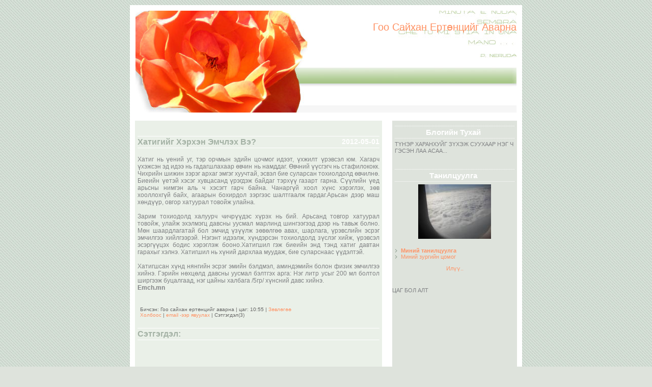

--- FILE ---
content_type: text/html; charset=UTF-8
request_url: https://health.blogmn.net/89346/hatigiig-herhen-emchleh-ve.html?
body_size: 12733
content:
<!DOCTYPE html PUBLIC "-//W3C//DTD XHTML 1.0 Transitional//EN" 

"http://www.w3.org/TR/xhtml1/DTD/xhtml1-transitional.dtd">
<html xmlns="http://www.w3.org/1999/xhtml">
<head>
<meta http-equiv="Content-Type" content="text/html; charset=utf-8" />
<meta name="keywords" content="web log, blog, Mongolia, Blog Mongolia, BlogMN, Blogspot, Blogster blog" />
<title>Хатигийг хэрхэн эмчлэх вэ? :|: Гоо сайхан ертөнцийг аварна</title>
<style type="text/css">




/* ---------------------------------
GENERIC STYLE
--------------------------------- */

body {
        background-image: url(https://health.blogmn.net/images/templates/img/80-bodybg.jpg);
        background-position: center;
        background-attachment: fixed;
	background-color: #dee3dc;
        font-family: Arial,  sans-serif;
	font-size: 12px;
        text-align: center;
}

a:link {
	color: #ff9264;
	text-decoration: none;
}

a:visited {
	color: #ff9264;
	text-decoration: none;
}

a:hover {
	color: #a4b2a5;
	text-decoration: none;
}


input,textarea {
        background-color: #FFFFFF;
        color: #a4b2a5;
}

ul {
	list-style-image: url(https://health.blogmn.net/images/templates/img/80-list.gif);
	margin-top: 5px;
	margin-left: 25px;
	margin-bottom: 5px;
	padding-left: 2px;
}

li {
	background: transparent;
        padding: 0px;
}


#menu ul{
	list-style-image: url(https://health.blogmn.net/images/templates/img/80-list.gif);
	margin-top: 5px;
	margin-bottom: 5px;
        margin-left: 10px;
}

#menu li  {
	background: transparent;
        padding: 0px;
        font-size: 11px;
}

.titolinilog ul{
	list-style-image: url(https://health.blogmn.net/images/templates/img/80-list.gif);
	margin-top: 5px;
	margin-bottom: 5px;
        margin-left: 5px;
}
.titolinilog li  {
	background: transparent;
        padding: 0px;
        font-size: 11px;
}


blockquote {
        background-color: #dee3dc;
        border: 2px solid #FFFFFF;
        padding: 10px;
        font-style: oblique;
	margin-left: 10%;
	margin-right: 10%;
}

a img {
        border: 0px;
}



/* ---------------------------------
BLOG STYLE
--------------------------------- */

#box {
        background-color: #FFFFFF;
	color: #999999;
        font-family: Arial,  sans-serif;
	font-size: 12px; 
        margin-left: auto;
        margin-right: auto;
        margin-top: 10px;
  	width: 750px; 
        padding: 10px;   
}  

#menu {
        background-color: #dee3dc;
        float: right;
        text-align: left;
        font-size: 11px;
        color: #808284;
        width: 245px;
        margin-bottom: 10px; 
        padding-top: 10px;
} 

#boxblog {
        padding-top: 15px;
        float: left;
        width: 485px;
        background-color: #eaf0e8;
        text-align: justify;
        margin-bottom: 10px;
}

#footer {
        background-color: #dee3dc;
        height: 23px; 
     	clear: both; 
        padding: 5px;
        font-size: 10px;
        color: #666666;
        text-align: center;
}



#credits {
        font-size: 10px;
        font-weight: bold;
        color: #a4b2a5;
        text-align: center;
        padding-top: 5px;
}

#credits a:link, #credits a:visited, #credits a:hover {
        color: #a4b2a5;
        text-decoration: none;
}

/* ---------------------------------
HEADER CONTENT STYLE
--------------------------------- */

#header {
        background-image: url(https://health.blogmn.net/images/templates/img/60-minimal.jpg);
        background-position: center;
        background-repeat: no-repeat;
        background-color: #FFFFFF;
        height: 200px;
        border: 1px solid #FFFFFF;  
        margin-bottom: 15px;
        text-align: left;
}


#blogtitle {
         :'Century Gothic', Sans-serif;
        font-size: 20px;
        text-transform: capitalize;
        text-align: right;
        text-decoration: none;
	color: #FFFFFF;
        padding-top: 20px;
        padding-left: 10px;
}

#blogtitle a:link, #blogtitle a:visited {
       color: #ff9264;
       text-decoration: none;
}

#blogtitle a:hover {
       color: #a4b2a5;
       text-decoration: none;
}





/* ---------------------------------
MENU STYLE
--------------------------------- */


.boxmenu {
	margin-bottom: 30px;
	text-align: left;
        padding: 0px 5px 0px 5px;
}

.voicemenu {
	 color: #FFFFFF;
	 font-size: 15px;
	 padding: 3px 5px 3px 0px;
         margin-bottom: 5px;
        font-family: Arial, Sans-serif;
         font-weight: bold;
	 text-transform: capitalize;
         text-align: center;
         border-bottom: 1px dotted #FFFFFF;  
         border-top: 1px dotted #FFFFFF; 
}


/* ---------------------------------
POST STYLE
--------------------------------- */


.divlog {
	padding: 0px 5px 0px 5px;
        background-color: transparent;
        margin-bottom: 30px;
}

.titlepost {
        text-align: left;
        color: #a4b2a5;
	 font-size: 16px;
        font-family: Arial, Sans-serif;
         font-weight: bold;
	 text-transform: capitalize;
         border-bottom: 1px solid #FFFFFF;  
         border-top: 1px solid #FFFFFF;
         padding: 2px 0px;
}

.titlepost a:link, .titlepost a:visited {
       color: #a4b2a5;
       text-decoration: none;
}

.titlepost a:hover {
       color: #a4b2a5;
       text-decoration: none;
}

.datepost {
	 color: #FFFFFF;
	 font-size: 14px;
        font-family: Arial, Sans-serif;
         font-weight: bold;
	 text-transform: capitalize;
         text-align: right;
         float: right;
         padding-top: 3px;
}

.data {
	color: #666666;
	font-size: 10px;
        text-align: left;
        padding-left: 5px;
}

.text {
        color: #808284;
        font-size: 12px;
        text-align: justify; 
        margin: 15px 0px;    
}

/* ---------------------------------
CALENDAR STYLE
--------------------------------- */

table.calendar { border: 0; background-color: transparent; width: 100%;}

table.calendar th { height: 10px; font-size: 7pt; text-align: center; border: 0px;}

table.calendar td { width: 19px; height: 10px; font-size: 9pt; text-align: center; border: 0px; }

table.calendar .calendar-month { font-weight: bold; margin-top: 3px; font-size: 10pt; text-align: center; margin-bottom: 5px; }

table.calendar .calendar-month a { text-decoration: none; }

table.calendar .calendar-prev { font-weight: normal; }

table.calendar .calendar-next { font-weight: normal; }

table.calendar td.linked-day { font-weight: bold; background-color: transparent; }

table.calendar td.linked-day a { text-decoration: none; color: #333333; }

table.calendar td.linked-day a:hover { text-decoration: none; color: #666666; }

table.prevnext { width: 100%; margin-top: .3em; }

table.prevnext td { font-size: smaller; }

table.prevnext td a { text-decoration: none; }

/* ---------------------------------
NAVIGATION STYLE
--------------------------------- */

.navigation {
        color: #666666;
        font-size: 11px;
        text-align: center;
        margin: 10px 0px 10px 0px;
}


/* ---------------------------------
COMMENTS STYLE
--------------------------------- */

#comments {
        text-align: left;
        color: #a4b2a5;
	 font-size: 16px;
        font-family: Arial, Sans-serif;
         font-weight: bold;
	 text-transform: capitalize;
         border-bottom: 1px solid #FFFFFF;  
         border-top: 1px solid #FFFFFF;
         padding: 2px 0px;
         margin: 20px 0px;
}

.comment-body{
        color: #666666;
        font-size: 12px;
        text-align: justify;
        margin: 10px; 
        font-weight: normal;
}

.comment-title {
        text-align: left;
        color: #a4b2a5;
	 font-size: 13px;
        font-family: Arial, Sans-serif;
         font-weight: bold;
	 text-transform: capitalize;
         border-bottom: 1px solid #FFFFFF;  
         border-top: 1px solid #FFFFFF;
         padding: 2px 0px;
         margin: 20px 0px;
}

.comment-data {
        color: #666666;
	text-transform: capitalize;
        text-align: left;
        font-size: 11px;
        padding-bottom: 2px;
        padding-left: 3px;
}

.post-comment {
	 color: #FFFFFF;
	 font-size: 14px;
        font-family: Arial, Sans-serif;
         font-weight: bold;
	 text-transform: capitalize;
         text-align: right;
         float: right;
         padding-top: 3px;
}



</style>

<link href="https://www.dusal.net/css/commentbox.css" rel="stylesheet" type="text/css" />
		<script src="//www.blogmn.net/js/jquery-1.11.2.min.js" type="text/javascript"></script>
<script src="//www.blogmn.net/js/jquery-migrate-1.2.1.min.js" type="text/javascript"></script>

<!-- Mathjax start -->
<script type="text/x-mathjax-config">
MathJax.Hub.Config({
  skipStartupTypeset: true,
  tex2jax: {inlineMath: [['$','$'], ['\\(','\\)']]}
});
var HUB = MathJax.Hub;
HUB.Queue(["Typeset", HUB, ".math-formula"]);
</script>
<script type="text/javascript" async src="//cdnjs.cloudflare.com/ajax/libs/mathjax/2.7.4/MathJax.js?config=TeX-AMS_HTML"></script>
<!--Mathjax end -->
    </head>

<body>

<!-- START BLOG BODY -->

    <div id="box">


<!-- START HEADER -->


    <div id="header">   <div id="blogtitle"><a href="https://health.blogmn.net/" title="Нүүр хуудас">Гоо сайхан ертөнцийг аварна</a></div>



    </div>


<!-- START MENU --><div id="menu">


<!-- START CONTENT MENU -->


			        <div class="boxmenu">            <div class="voicemenu">
				
                     Блогийн тухай
                      
	    </div>

   ТҮНЭР ХАРАНХУЙГ ЗҮХЭЖ СУУХААР НЭГ Ч ГЭСЭН ЛАА АСАА...  <br /> 
				
    </div>
   
    <div class="boxmenu">
			                   
            <div class="voicemenu">
		      
                      Танилцуулга
       
            </div>
                                               
    <center><img src="//blogmn.net/uploads/avatars/6553_8577.jpg" alt="Миний зураг" /><br /><br />  </center>

    <ul>  <li><strong><a href="https://health.blogmn.net/profiles/Narantogtokh/">Миний танилцуулга</a> </strong></li>
    <li><a href="https://health.blogmn.net/albums/Narantogtokh/">Миний зургийн цомог</a> </li>
    </ul>
    <p align="center">
    <a href="https://health.blogmn.net/profiles/Narantogtokh/">Илүү..</a>
    </p>
				                       
    </div>

                              
                          ЦАГ БОЛ АЛТ
<script type="text/javascript" src="http://cdn.widgetserver.com/syndication/subscriber/InsertWidget.js"></script><script>if (WIDGETBOX) WIDGETBOX.renderWidget('ad8c417b-4b14-45a1-b0c7-dbccb11b666b');</script><noscript>Get the <a href="http://www.widgetbox.com/widget/apple-blossom-clock">Apple Blossom Clock</a> widget and many other <a href="http://www.widgetbox.com/">great free widgets</a> at <a href="http://www.widgetbox.com">Widgetbox</a>! Not seeing a widget? (<a href="http://docs.widgetbox.com/using-widgets/installing-widgets/why-cant-i-see-my-widget/">More info</a>)</noscript>

    

<iframe src="http://weather.az.mn/iframe.php?c=MGXX0003" style="width:190px; overflow:hidden; height:220px; border:0px; padding:0px;" ></iframe>


    <div class="boxmenu">            <div class="voicemenu">
				
                      Хуучин бичлэгийн сан
                      
	    </div>

    <p align="center"></p>
				
    <ul>
    <li><a href='https://health.blogmn.net/archive/' class='menu'>Блогийн сангууд</a></li>
    </ul>
				
    </div>





    <div class="boxmenu">
			                   
            <div class="voicemenu">                      Сүүлд нэмэгдсэн бичлэгүүд

                      

	    </div>
				
    <ul>   
    <li><a href='https://health.blogmn.net/111356/-haranga-iin-lhagvasuren-d-.html'> “Харанга”-ын ЛХАГВАСҮРЭН-д </a></li>
       
    <li><a href='https://health.blogmn.net/109508/tanii-usend-hamgiin-heregtei-10-huns.html'>Таны үсэнд хамгийн хэрэгтэй 10 хүнс</a></li>
       
    <li><a href='https://health.blogmn.net/109292/cev-tselger-kompiyutyer:-failuudiig-tsegtsleh-urlag.html'>“Цэв цэлгэр” компьютер: Файлуудыг цэгцлэх урлаг</a></li>
       
    <li><a href='https://health.blogmn.net/109291/bi-chamd-hairtai-gej-heden-ornii-heleer-helj-chadah-ve.html'>“БИ ЧАМД ХАЙРТАЙ” гэж хэдэн орны хэлээр хэлж чадах вэ?</a></li>
       
    <li><a href='https://health.blogmn.net/107113/sanamsargui-uchral-buyuu-gal-avaltstal-uildsen-shuniin-jargal-.html'>Санамсаргүй учрал буюу гал авалцтал үйлдсэн шөнийн жаргал </a></li>
       
    <li><a href='https://health.blogmn.net/107112/ohid,-busguichuuddee:-nudee-tom-haragduulah-nuutsaas--.html'>Охид, бүсгүйчүүддээ: нүдээ том харагдуулах нууцаас  </a></li>
       
    <li><a href='https://health.blogmn.net/103357/emegtei-hun-yaaval-ner-hundee-aldahgui-baih-ve.html'>Эмэгтэй хүн яавал нэр хүндээ алдахгүй байх вэ?</a></li>
       
    <li><a href='https://health.blogmn.net/101472/huhnii-hort-havdartai-temtsehed-tand-tuslah-huns.html'>Хөхний хорт хавдартай тэмцэхэд танд туслах хүнс</a></li>
       
    <li><a href='https://health.blogmn.net/98303/amyerikiin-vizend-herhen-zuvshuursun-tamga-daruulah-ve.html'>Америкийн визэнд хэрхэн зөвшөөрсөн тамга даруулах вэ?</a></li>
       
    <li><a href='https://health.blogmn.net/97744/zaluujih-25-zuvlumj.html'>Залуужих 25 зөвлөмж</a></li>
       
    <li><a href='https://health.blogmn.net/97647/ajil-heregch-hunii-yarihgui-sedev-.html'>Ажил хэрэгч хүний ярихгүй сэдэв </a></li>
       
    <li><a href='https://health.blogmn.net/96519/erchuudiig-ailgadag-10-uguulber.html'>Эрчүүдийг айлгадаг 10 өгүүлбэр</a></li>
       
    <li><a href='https://health.blogmn.net/95085/zuudnii-yertuntsiin-gaihamshig.html'>Зүүдний ертөнцийн гайхамшиг</a></li>
       
    <li><a href='https://health.blogmn.net/95084/uvliin-setgel-gutraltai-temtseh-arga.html'>Өвлийн сэтгэл гутралтай тэмцэх арга</a></li>
       
    <li><a href='https://health.blogmn.net/93385/huuhdee-yamar-ulirald-tursniig-ni-anhaaraarai.html'>Хүүхдээ ямар улиралд төрснийг нь анхаараарай</a></li>
    </ul>
				
    </div>


Энэ блог <span style="font-size: 18pt">493449</span> удаа нээгдэв

    <div class="boxmenu">
			                   
            <div class="voicemenu">Бичлэгийн төрлүүд
                      
	    </div>
				
    <ul> 
    <li><a href='https://health.blogmn.net/%D0%93%D0%BE%D0%BE%2B%D1%81%D0%B0%D0%B9%D1%85%D0%B0%D0%BD%2C%2B%D1%8D%D1%80%D2%AF%D2%AF%D0%BB%2B%D0%BC%D1%8D%D0%BD%D0%B4/' target="_blank">Гоо сайхан, эрүүл мэнд</a></li>
     
    <li><a href='https://health.blogmn.net/%D0%91%D0%BE%D0%BB%D0%BE%D0%B2%D1%81%D1%80%D0%BE%D0%BB/' target="_blank">Боловсрол</a></li>
     
    <li><a href='https://health.blogmn.net/%D0%97%D3%A9%D0%B2%D0%BB%D3%A9%D0%B3%D3%A9%D3%A9/' target="_blank">Зөвлөгөө</a></li>
     
    <li><a href='https://health.blogmn.net/News/' target="_blank">News</a></li>
     
    <li><a href='https://health.blogmn.net/%D0%A5%D0%BE%D0%BE%D0%BB%2B%D1%82%D1%8D%D0%B6%D1%8D%D1%8D%D0%BB/' target="_blank">Хоол тэжээл</a></li>
     
    <li><a href='https://health.blogmn.net/%D0%A1%D0%BE%D0%BD%D0%B6%D0%BE%D0%BE/' target="_blank">Сонжоо</a></li>
     
    <li><a href='https://health.blogmn.net/%D0%A3%D1%80%D0%B0%D0%BD%2B%D0%B7%D0%BE%D1%85%D0%B8%D0%BE%D0%BB/' target="_blank">Уран зохиол</a></li>
     
    <li><a href='https://health.blogmn.net/%D0%A1%D0%BE%D0%BD%D0%B8%D1%80%D1%85%D0%BE%D0%BB%D1%82%D0%BE%D0%B9%2B%D0%B1%D0%B0%D1%80%D0%B8%D0%BC%D1%82/' target="_blank">Сонирхолтой баримт</a></li>
    </ul>
				
    </div>





    <div class="boxmenu">
			                   
            <div class="voicemenu">                      Блогийн бичигчид
                      
	    </div>
				
    <ul> 
    <li><a href='https://health.blogmn.net/profiles/Narantogtokh/' target="_blank">Narantogtokh</a></li>
    </ul>
				
    </div>


                                                    
                           

    <div class="boxmenu">
			                   
            <div class="voicemenu">                     Холбоосууд
                      
	    </div>
				
				              

    <p><b>Блогийн найзууд:</b></p>
    <ul>  
    <li><a href='https://health.blogmn.net/profiles/dashdondog/' target="_blank">Жамбын Дашдондог</a></li>
     
    <li><a href='https://health.blogmn.net/profiles/ulaankaa/' target="_blank">ulaankaa</a></li>
    </ul>
    <p><b>Бусад холбоосууд:</b></p>
    <ul>
    <li><a href='http://www.edu.blogmn.net' target="_blank">Чинээгийн блог</a></li>
    <li><a href='http://www.hool.mn' target="_blank">ХООЛОНДОО</a></li>
    </ul>	
				
    </div>



                               

    <div class="boxmenu">
			                    
            <div class="voicemenu">                      Хоосон хэсэг
                      
	    </div>
				
				               
    <p align="center">   Та энэ хэсэгт хүссэн юмаа оруулж болно :) <br />
    Гэхдээ 190 px-ээс бага өргөнтэй байх ёстойг санаарай!
				                       
    </p>
    </div>

                             ЧАТ ХЭСЭГ
<right><br />
<IFRAME NAME="chatbox" SRC="https://www.blogmn.net/chatbox.php?chat=1257658255&style=style&innerboxheight=300&maxwordlen=25" scrolling="no" WIDTH="200" HEIGHT="420" id="chatbox"></IFRAME><br />
</right>
                               
	        CLICK ДЭЭР ДАРЖ ЯСТ МЭЛХИЙНҮҮДИЙГ ТЭЖЭЭНЭ ҮҮ
           
<object type="application/x-shockwave-flash" style="outline:none;" data="http://hosting.gmodules.com/ig/gadgets/file/112581010116074801021/turtle.swf?" width="300" height="200"><param name="movie" value="http://hosting.gmodules.com/ig/gadgets/file/112581010116074801021/turtle.swf?"></param><param name="AllowScriptAccess" value="always"></param><param name="wmode" value="opaque"></param><param name="scale" value="noscale"/><param name="salign" value="tl"/></object>
 
                               
<strong>Сүүлчийн сэтгэгдлүүд:</strong>
<ul><li><a href='https://health.blogmn.net/81616/uls-ornuudiin-erchuudiin-erhtenii-hemjee-hed-baidag-ve-.html?#c631080'>Улс орнуудын эрчүүдийн эрхтэний хэмжээ хэд байдаг вэ </a> бичлэгт <b>Зочин:</b> miniiix neg 12.5 12.</li>
    <li><a href='https://health.blogmn.net/81616/uls-ornuudiin-erchuudiin-erhtenii-hemjee-hed-baidag-ve-.html?#c563529'>Улс орнуудын эрчүүдийн эрхтэний хэмжээ хэд байдаг вэ </a> бичлэгт <b>Зочин:</b> Miniih 13-13.</li>
    <li><a href='https://health.blogmn.net/81616/uls-ornuudiin-erchuudiin-erhtenii-hemjee-hed-baidag-ve-.html?#c514991'>Улс орнуудын эрчүүдийн эрхтэний хэмжээ хэд байдаг вэ </a> бичлэгт <b>Зочин:</b> Dundj ni 12.</li>
    <li><a href='https://health.blogmn.net/80901/hamtran-ajillagsad-(+21-erotik-uguulleg).html?#c229086'>Хамтран ажиллагсад (+21 Эротик өгүүллэг)</a> бичлэгт <b>Зочин:</b> </li>
    <li><a href='https://health.blogmn.net/80901/hamtran-ajillagsad-(+21-erotik-uguulleg).html?#c222804'>Хамтран ажиллагсад (+21 Эротик өгүүллэг)</a> бичлэгт <b>Had born (зочин):</b> </li>
    <li><a href='https://health.blogmn.net/80901/hamtran-ajillagsad-(+21-erotik-uguulleg).html?#c183784'>Хамтран ажиллагсад (+21 Эротик өгүүллэг)</a> бичлэгт <b>Учрал (зочин):</b> Hi</li>
    <li><a href='https://health.blogmn.net/81616/uls-ornuudiin-erchuudiin-erhtenii-hemjee-hed-baidag-ve-.html?#c180376'>Улс орнуудын эрчүүдийн эрхтэний хэмжээ хэд байдаг вэ </a> бичлэгт <b>sfseer:</b> arai jijig</li>
    <li><a href='https://health.blogmn.net/80901/hamtran-ajillagsad-(+21-erotik-uguulleg).html?#c154677'>Хамтран ажиллагсад (+21 Эротик өгүүллэг)</a> бичлэгт <b>Зочин:</b> Hi  </li>
    <li><a href='https://health.blogmn.net/80901/hamtran-ajillagsad-(+21-erotik-uguulleg).html?#c154397'>Хамтран ажиллагсад (+21 Эротик өгүүллэг)</a> бичлэгт <b>Sg:</b> </li>
    <li><a href='https://health.blogmn.net/80901/hamtran-ajillagsad-(+21-erotik-uguulleg).html?#c153901'>Хамтран ажиллагсад (+21 Эротик өгүүллэг)</a> бичлэгт <b>Зочин:</b> </li>
    <li><a href='https://health.blogmn.net/80901/hamtran-ajillagsad-(+21-erotik-uguulleg).html?#c153840'>Хамтран ажиллагсад (+21 Эротик өгүүллэг)</a> бичлэгт <b>Зочин:</b> 26tai bvsgvi bna.</li>
    <li><a href='https://health.blogmn.net/89346/hatigiig-herhen-emchleh-ve.html?#c153496'>Хатигийг хэрхэн эмчлэх вэ?</a> бичлэгт <b>Зочин:</b> Буруу харсан хатиг маань хатуураад бас хөхөрсөн юм шиг болчихсон байнаа.</li>
    <li><a href='https://health.blogmn.net/80901/hamtran-ajillagsad-(+21-erotik-uguulleg).html?#c152544'>Хамтран ажиллагсад (+21 Эротик өгүүллэг)</a> бичлэгт <b>Lol (зочин):</b> Taniltsii 22toi zaluu bna</li>
    <li><a href='https://health.blogmn.net/107112/ohid,-busguichuuddee:-nudee-tom-haragduulah-nuutsaas--.html?#c152354'>Охид, бүсгүйчүүддээ: нүдээ том харагдуулах нууцаас  </a> бичлэгт <b>Borte:</b> Wow .</li>
    </ul>


 Шинэчлэгдсэн мэдээлэл
                      

				
							                 
    <ul>                                     
    <li><a href="https://health.blogmn.net/feeds/posts/"><img src="https://www.blogmn.net/images/rss_feed.gif" border="0"> бичлэг</a> </li>
    <li><a href="https://health.blogmn.net/feeds/comments/"><img src="https://www.blogmn.net/images/rss_feed.gif" border="0"> сэтгэгдэл</a></li>
    </ul>
                               


    <div class="boxmenu">
			                    
            <div class="voicemenu">                      Үзүүлэлт
                      
	    </div>
				
							                    

    
     <ul>                                   
     <li> <a href="https://health.blogmn.net/" title="2007 © Миний сайт ">2007 © Миний сайт</a> </li>
     </ul>
    </div>


<!-- END CONTENT MENU -->


    </div>

<!-- END MENU -->

    <div id="boxblog">




<!-- START ARCHIVES PAGE -->


    


<!-- END ARCHIVES PAGE -->

<!-- START MAIN PAGE -->



    
		

<!-- START ENTRY PAGE -->

    <a name='e89346'></a>


    <div id="boxblog">

	        
    <div class="divlog">

    <div class="datepost">
    <BlogDateHeader>2012-05-01</BlogDateHeader>
    </div>
				
    <div class="titlepost">Хатигийг хэрхэн эмчлэх вэ?</div>
                        
			  	
    <div class="text"><div style="text-align: justify;">Хатиг нь үений уг, тэр орчмын эдийн  цочмог идээт, үхжилт үрэвсэл юм. Хагарч үхэжсэн эд идээ нь гадагшлахаар  өвчин нь намддаг. Өвчний үүсгэгч нь стафилококк. Чихрийн шижин зэрэг  архаг эмгэг хуучтай, эсвэл бие суларсан тохиолдолд өвчилнө. Биеийн үетэй  хэсэг хувцасанд үрэгдэж байдаг тэрхүү газарт гарна. Сүүлийн үед арьсны  нимгэн аль ч хэсэгт гарч байна. Чанаргүй хоол хүнс хэрэглэх, зөв  хооллохгүй байх, агаарын бохирдол зэргээс шалтгаалж гардаг.Арьсан дээр  маш хөндүүр, овгор хатуурал товойж улайна.<br /> <br /> Зарим тохиодолд халуурч чичрүүдэс хүрэх нь бий. Арьсанд товгор хатуурал  товойж, улайж эхэлмэгц давсны уусмал марлинд шингээгээд дээр нь тавьж  болно. Мөн шаардлагатай бол эмчид үзүүлж зөвөлгөө авах, шарлага,  үрэвслийн эсрэг эмчилгээ хийлгээрэй. Нэгэнт идээлж, хүндэрсэн тохиолдолд  зүслэг хийж, үрэвсэл эсэргүүцэх бодис хэрэглэж бооно.Хатигшил гэж  биеийн энд тэнд хатиг давтан гарахыг хэлнэ. Хатигшил нь хүний дархлаа  муудаж, бие суларснаас үүдэлтэй.<br /> <br /> Хатигшсан хүнд нянгийн эсрэг эмийн бэлдмэл, аминдэмийн болон физик  эмчилгээ хийнэ. Гэрийн нөхцөлд давсны уусмал бэлтгэх арга: Нэг литр усыг  200 мл болтол ширгээж буцалгаад, нэг цайны халбага /5гр/ хүнсний давс  хийнэ.</div> <strong>Emch.mn</strong>
            <script type="text/javascript">
            $(function() {
            //More Button
            $('body').on("click", ".comment_more", function()
            {
            var ID = $(this).attr("id");
            if(ID)
            {
            $("#comment_more"+ID).html('<img src="//www.blogmn.net/images/loading_icon/loading_small2.gif" />');

            $.ajax({
            type: "GET",
            url: "../entry.php",
            data: {"lastmsg" : ID, "entry_field_num" : entry_field_num, "comment_field_num" : comment_field_num, "e_id" : 89346, "w" : "health"},
            cache: false,
            success: function(html){
            $("#comment_container").append(html);
            $("#comment_more"+ID).remove();
            }
            });
            }
            else
            {
            $(".comment_morebox").slideUp();

            }


            return false;


            });
            });


            </script>

            <div class="rating-div" style="padding-top: 15px;">

            <style type="text/css">
            .thumbs-up a {
                display: block;
                width: 18px;
                height: 18px;
                margin-top: -17px;
                background: transparent url("https://www.blogmn.net/images/thumbs_up.png") no-repeat;
            }

            .thumbs-up a:hover {
            background-position: -18px 0;
            }

            .thumbs-cancel a {
                display: block;
                width: 18px;
                height: 18px;
                margin-top: -17px;
                background: transparent url("https://www.blogmn.net/images/thumbs_cancel.png") no-repeat;
            }

            .thumbs-cancel a:hover {
                background-position: -18px 0;
            }

            .like-count {
                position: relative;
                display: block;
                margin-left: 20px;
                background: transparent;
                _margin-top: 0px;
            }
            .comment-form {
                    width: 100%;
            }
            </style>


            <img src="//www.blogmn.net/images/fb_loading.gif" style="display:none;height:0px;visibility:hidden;" />
            <img src="//www.blogmn.net/images/thumbs_cancel.png" style="display:none;height:0px;visibility:hidden;" />
            <img src="//www.blogmn.net/images/thumbs_up.png" style="display:none;height:0px;visibility:hidden;" />
            <img src="//www.blogmn.net/images/green_check.png" style="display:none;height:0px;visibility:hidden;" />

                <script type="text/javascript">
                    function submitRating()
                        {
                            $.ajaxSetup ({
                                cache: false
                            });
                            $("#like-button").html("<img src='//www.blogmn.net/images/fb_loading.gif' height='18px' />");
                            $.get("../entry.php",
                                { w: "health", e_id: 89346, task: "rate", giverate: "yes" },
                                    function(data)
                                    {
                                        $("#like-button").html(data);
                                    }
                                );
                        }
                    function getRating()
                        {
                            $.ajaxSetup ({
                                cache: false
                            });
                            $("#like-button").html("<img src='//www.blogmn.net/images/fb_loading.gif' height='18px' />");
                            $.get("../entry.php",
                                { w: "health", e_id: 89346, task: "rate", giverate: "no" },
                                    function(data)
                                    {
                                        $("#like-button").html(data);
                                    }
                            );
                        }
                    getRating();
                </script>
                <div style="z-index: 999;" class="like-button" id="like-button"></div>
            </div></div>


    <div class="data">

    Бичсэн: Гоо сайхан ертөнцийг аварна | цаг: 10:55 |  

<a href='https://health.blogmn.net/%D0%97%D3%A9%D0%B2%D0%BB%D3%A9%D0%B3%D3%A9%D3%A9/' rel='nofollow'>Зөвлөгөө</a> <br />
    <a href="https://health.blogmn.net/89346/hatigiig-herhen-emchleh-ve.html" title="permalink">Холбоос</a> | <a href='https://health.blogmn.net/slnk2f.php?w=health&amp;e_id=89346'> email -ээр явуулах</a> | 
    <IfCommentPostAllowed<a href='https://health.blogmn.net/89346/hatigiig-herhen-emchleh-ve.html'>Сэтгэгдэл(3)</a> </div>  
   
    <div id="comments">Сэтгэгдэл:</div>
 
        <a name="new_comments" id="comments_bottom"></a><div id="NewCommentDiv"></div>
        <script language="JavaScript" type="text/javascript">
        var entry_field_num = 0;
        var comment_field_num = 0;
        </script>
        <div id="comment_loading"></div>
        <div id="comment_container"><a name='c153496'></a><br><br>
    <div class="comment-title"></div>
    <div class="comment-body">Буруу харсан хатиг маань хатуураад бас  хөхөрсөн юм шиг болчихсон байнаа. Одоо яг яах вэ</div>
    <div class="comment-data">Бичсэн: Зочин 

 цаг: 17:59, 2022-08-14 | <a href='https://health.blogmn.net/89346/hatigiig-herhen-emchleh-ve.html#c153496'>Холбоос</a> |  | </div>

    <a name='c139716'></a><br><br>
    <div class="comment-title"></div>
    <div class="comment-body">minii yg hamar deer hatig garchlaa</div>
    <div class="comment-data">Бичсэн: egii 

 цаг: 15:12, 2014-07-29 | <a href='https://health.blogmn.net/89346/hatigiig-herhen-emchleh-ve.html#c139716'>Холбоос</a> |  | </div>

    <a name='c129017'></a><br><br>
    <div class="comment-title">Bayarlalaa</div>
    <div class="comment-body">turshij uznee</div>
    <div class="comment-data">Бичсэн: T (зочин) 

 цаг: 06:55, 2012-12-18 | <a href='https://health.blogmn.net/89346/hatigiig-herhen-emchleh-ve.html#c129017'>Холбоос</a> |  | </div>

    </div>
    

    <br /> <br />

    <a href='javascript:show_comment_form();'> Сэтгэгдэл бичих</a>


     <div class="navigation">
      <a class='laterlink' href='https://health.blogmn.net/89394/zalhuu-hun-amarhan-hugshirdug-.html'> << өмнөх хуудас </a> | <a href='https://health.blogmn.net/'>Нүүр</a> | <a class='earlierlink' href='https://health.blogmn.net/89343/jiremsen-vyed-syeks-hiij-boloh-uu-yamar-negen-muu-nuluu-bii-yuu.html'> дараагийн хуудаснууд >></a> 
     </div>


    </div></div>

    <script>
        $.ajax({
            method: "GET",
            url: "/entry.php",
            data: { do_count: "1", e_id: "89346", w:"health" }
        }).done(function( msg ) {
        });
	</script>
    

<!-- END ENTRY PAGE -->


</div>

<!-- START FOOTER  -->

<div id="footer">
<div id="credits"><a href="https://health.blogmn.net/" target="_blank"><b>2007 © Миний сайт</b></a> </div>
</div>

<!-- END FOOTER-->


</div>
<!-- END BLOG BODY -->

<script src="//www.blogmn.net/js/fixmediaratio.js" type="text/javascript"></script>

<link href="/include/ckeditor/plugins/codesnippet/lib/highlight/styles/default.css" rel="stylesheet">
<script src="/include/ckeditor/plugins/codesnippet/lib/highlight/highlight.pack.js"></script>
<script>hljs.initHighlightingOnLoad();</script>

<script>
  (function(i,s,o,g,r,a,m){i['GoogleAnalyticsObject']=r;i[r]=i[r]||function(){
  (i[r].q=i[r].q||[]).push(arguments)},i[r].l=1*new Date();a=s.createElement(o),
  m=s.getElementsByTagName(o)[0];a.async=1;a.src=g;m.parentNode.insertBefore(a,m)
  })(window,document,'script','//www.google-analytics.com/analytics.js','ga');

  ga('create', 'UA-445550-10', 'auto');
  ga('send', 'pageview');

</script>
        <script language="JavaScript" type="text/javascript">
        function show_comment_form() {
        if ($("#CommentPostForm").is(":hidden")) {
                $("#CommentPostForm").show("slow");
            } else {
                $("#CommentPostForm").hide("slow");
            }
        }
        </script>
        <div class="zooh" id="CommentPostForm">
            
            <div class="comment-form-wrap" id="comment_form_wrap">
            <div class="comment-form-inner">
            <script language="JavaScript" type="text/javascript">
            function clearText(thefield){
            if (thefield.defaultValue==thefield.value)
            thefield.value = ""
            }
            function urlDefault(thefield){
            if (thefield.defaultValue==thefield.value)
            thefield.value = "//"
            }
            var LoginWindow;
            function showLoginWindow(){
                url = "https://www.blogmn.net/login.php?ref=8";
                LoginWindow = window.open(url,'LoginWindow','height=550,width=450');
                if (window.focus) { LoginWindow.focus(); }
                var LoginWinClosed = setInterval(function () {
                if (LoginWindow.closed) {
                    clearInterval(LoginWinClosed);
                    
                    location.reload();
                }
                }, 250);
            }



            function emoticon(text) {
                var txtarea = document.getElementById('comment_aguulga');
                text = ' ' + text + ' ';
                if (txtarea.createTextRange && txtarea.caretPos) {
                    var caretPos = txtarea.caretPos;
                    caretPos.text = caretPos.text.charAt(caretPos.text.length - 1) == ' ' ? caretPos.text + text + ' ' : caretPos.text + text;
                    txtarea.focus();
                } else {
                    txtarea.value  += text;
                    txtarea.focus();
                }
            }
            </script>
            <script type="text/javascript" language="javascript">
                var oruul_enabled = true;
                var http_request = false;
                function makePOSTRequest(url, parameters) {
                    $.ajaxSetup ({
                                    cache: false
                                });
                    http_request = false;
                    if (window.XMLHttpRequest) { // Mozilla, Safari,...
                        http_request = new XMLHttpRequest();
                        if (http_request.overrideMimeType) {
                            // set type accordingly to anticipated content type
                            //http_request.overrideMimeType('text/xml');
                            http_request.overrideMimeType('text/html');
                        }
                    } else if (window.ActiveXObject) { // IE
                        try {
                            http_request = new ActiveXObject("Msxml2.XMLHTTP");
                        } catch (e) {
                            try {
                            http_request = new ActiveXObject("Microsoft.XMLHTTP");
                            } catch (e) {}
                        }
                    }
                    if (!http_request) {
                        alert('Cannot create XMLHTTP instance');
                        return false;
                    }

                    http_request.onload = alertContents;
                    http_request.open('POST', url, true);
                    http_request.setRequestHeader("Content-type", "application/x-www-form-urlencoded");
                    // http_request.setRequestHeader("Content-length", parameters.length);
                    // http_request.setRequestHeader("Connection", "close");
                    http_request.send(parameters);
                }

                function alertContents() {
                    if (http_request && http_request.readyState && http_request.readyState == 4) {
                        //document.getElementById('comment_oruul').disabled=false;
                        oruul_enabled = false;
                        document.getElementById('comment_aguulga').disabled=false;

                        if (http_request.status == 200) {
                            //alert(http_request.responseText);
                            result = http_request.responseText;
                        oruul_enabled = true;
                        if ( result.indexOf("CommentPosted") == 0 )
                            {
                            result = result.substr(13);

                            newcomhtml = document.getElementById('NewCommentDiv').innerHTML;
                            document.getElementById('NewCommentDiv').innerHTML = result + newcomhtml;
                            document.getElementById('comment_ajaxDiv').innerHTML = "<img src='//www.blogmn.net/images/green_check.png' border='0' /><font class='success'>Баярлалаа. Сэтгэгдэл амжилттай орлоо.</font>";
                            document.getElementById('comment_aguulga').value = "";
                            if ( window.show_comment_form ) {
                            show_comment_form(); }
                            document.getElementById("comments_bottom").scrollIntoView({ behavior: 'smooth' });
                        } else if ( result.indexOf("CommentSaved") == 0 )
                            {
                                result = result.substr(12);
                                document.getElementById('comment_ajaxDiv').innerHTML = result;
                                document.getElementById('comment_aguulga').value = "";
                                document.getElementById('comment_title').value = "";
                            } else {
                                document.getElementById('comment_ajaxDiv').innerHTML = result;
                            }

                        } else {
                            document.getElementById('comment_ajaxDiv').innerHTML= '**Хүсэлтэд алдаа гарлаа... Интернет холболтоо шалгаад түр хүлээгээд дахин оруулна уу!**';
                            // alert('Хүсэлтэд алдаа гарлаа... Интернет холболтоо шалгаад түр хүлээгээд дахин оруулна уу!');
                        }
                    } else {
                        document.getElementById('comment_ajaxDiv').innerHTML="<img src='//www.blogmn.net/images/loading_icon/loading_small2.gif' border='0' /> Түр хүлээнэ үү...";
                        //document.getElementById('comment_oruul').disabled=true;
                        oruul_enabled = true;
                        document.getElementById('comment_aguulga').disabled=true;
                    }
                }



                function setIlgeeh() {
                    alertContents();
                    setTimeout(function(){ 
                    var subsEl = document.getElementById('comment_subscribe');
                    if (!subsEl) { subsEl = document.getElementById('comment_subscribe2'); }
                    var aguulga = document.getElementById("comment_aguulga").value;
                    var subs_mail = document.getElementById("comment_subs_mail").value;

                    if ( subsEl && subsEl.checked === true ) {
                            var subscribe = "yes";
                            // if (aguulga == '') {
                            //     return false;
                            // }
                        } else {
                            // if (aguulga == '' && subs_mail == '') {
                            //     return false;
                            // }
                            var subscribe = "no";
                        }
                    if ( document.getElementById("comment_from").checked == true ) { var from = 1; } else { var from = 0;}
                    if(document.getElementById("comment_title").value == "Гарчиг") { document.getElementById("comment_title").value = ""; }
                    var poststr = "task=dopost&ajaxform=yes&shalgah=yes&w=health&e_id=89346" +
                                "&aguulga=" + escape(encodeURI(aguulga)) +
                                "&title=" + escape(encodeURI( document.getElementById("comment_title").value )) +
                                "&from=" + from +
                                "&nickname=" + escape(encodeURI( document.getElementById("comment_nickname").value )) +
                                "&nameurl=" + escape(encodeURI( document.getElementById("comment_nameurl").value )) +
                                "&website=" + escape(encodeURI( document.getElementById("comment_website").value )) + "&subscribe=" + subscribe +
					"&subs_mail=" + escape(encodeURI(subs_mail)) + "&haalt=" + escape(encodeURI("heXNhxnqlgr52")) +
					"&antispam1=" + escape(encodeURI("5seGJDFcUIdyg")) + "&antispam2=" + escape(encodeURI("g61ASahpfe7AQ")) + "&antispam3=" + escape(encodeURI("APl;nCPx%"));
					if (oruul_enabled == true) {
                        makePOSTRequest('https://health.blogmn.net/set_bichih.php', poststr);
                        }
                        }, 500);
                    }
                    </script>
                    
            <a name="comment_form" id="comment_form"></a>
            <br />
            <form name="info">
            <div class="comment-form">
            <div id="comment_ajaxDiv"></div>
            <div style="text-align: left;">
                <div>
            <input onchange="show_hide_from(2);" name="from" id="comment_from" class="comment_inputbox" type="radio" value="1" /><label for="comment_from" class="comment_from_label" onclick="show_hide_from(2);">Бүртгэлээр бичих</label>

        <input onchange="show_hide_from(1);" type="radio" name="from" id="comment_fromo" checked value="0" class="comment_cbox" /><label  for="comment_fromo" class="comment_fromo_label" onclick="show_hide_from(1);">Зочиноор бичих</label>
            </div>

            <span id="gishuun"><input type="button" onclick="showLoginWindow()" value="Нэвтрэх" /></span>
    
        </div>
        <div style="text-align: left;">
            <span id="zochin">
                <input class="comment_inputbox" type="text" id="comment_nickname" name="name" maxlength="20" placeholder="Нэр" value="" />
                <input type="text" class="comment_inputbox" id="comment_nameurl" placeholder="Веб хуудас, блог" value="" maxlength="50" />
                <input type="text" class="comment_inputbox" id="comment_subs_mail" name="email" maxlength="70" placeholder="Email хаяг" value="" onfocus="clearText(this);" />
        <input type="checkbox" id="comment_subscribe2" name="subscribe" value="no" style="display: none;" /> <label onclick="changeSubscription('2'); setIlgeeh();" style="display: none;">Сэтгэгдэл бичигдэхэд мэйлээр мэдэгдэл авах</label> <span style="display: none;"><a href="https://health.blogmn.net/tip.php?tip_id=0&title=94&text=95" target="_blank" border="0"><img src="//www.blogmn.net/images/tip.gif" border="0"></a></span>
        <br />
        <input type="text" class="comment_inputbox" id="comment_website" placeholder="Веб хуудас, блог" name="website" value="" onfocus="urlDefault(this);" maxlength="50" style="display: none; height:0;"/>
                </span>
                <style>
                    #zochin input[type=text] { display: inline; width: auto }
                </style>
            </div>

            
            <div>
            <input name="title" id="comment_title" maxlength="150" placeholder="Гарчиг" value="" />
            </div>
            <div>

            <textarea id="comment_aguulga" name="aguulga" placeholder="Сэтгэгдэл"></textarea><br /><a href="https://health.blogmn.net/smilie.php" onclick="window.open('https://health.blogmn.net/smilie.php', '_smilies', 'HEIGHT=800,resizable=yes,scrollbars=yes,WIDTH=700');return false;" target="_smilies" class="comment-nav" style="text-decoration: none; color: #0099FF; font-size: 12px; display: inline;" title="Сэтгэл хөдлөл оруулах"><img src="//www.blogmn.net/images/smiles/biggrin.gif" alt=":-)" border="0" /></a>
                
            <div style="display: inline;" id="Dusalkbdbar"></div>
            <input type="hidden" id="kbdlayout" value="" />
            <script type="text/javascript" src="https://health.blogmn.net/js/mnkb.js?ver=2"></script>
            <script type="text/javascript">
                Dusal.Bicheech(document.getElementById("comment_aguulga"));
                Dusal.sm();

            </script>

            </div>
            

            <div id="comment_button_wrapper">
            <button id="setgegdel_oruul" class="button btn large btn-primary oruulButton">оруулах</button>

            <input type="submit" value="оруулах" class="comment_button" style="display: none;">&nbsp;
                                <input type="hidden" name="task" value="dopost">
                                <input type="hidden" name="haalt" value="heXNhxnqlgr52">
                                <input type="hidden" name="w" value="health">
                                <input type="hidden" name="e_id" value="89346">
                                <input type="hidden" name="IP" value="">
                                <input type="hidden" name="antispam1" value="5seGJDFcUIdyg">
                                <input type="hidden" name="antispam2" value="g61ASahpfe7AQ">
                                <input type="hidden" name="antispam3" value="APl;nCPx%">
                </div>
                </div>
                </form>
                <style>	.comment_website { display: none; visibility: hidden; height: 0; } </style>
                <link href="/css/commentbox.css" rel="stylesheet" type="text/css" />
                <script type="text/javascript" language="javascript">
                    $(document).ready(function(){
                        $(document).on( "click", "#setgegdel_oruul", function(event) {
                            event.preventDefault();
                            setIlgeeh();
                        });
                        
                    });


                function changeSubscription(p) {
                    p = p ? p : '';
                    var subsEl = document.getElementById('comment_subscribe' + p);
                    if(subsEl && subsEl.checked === true) {
                        if (document.getElementById('comment_subscribe')) {
                            document.getElementById('comment_subscribe').checked = false;
                        }
                        if (document.getElementById('comment_subscribe2')) {
                            document.getElementById('comment_subscribe2').checked = false;
                        }
                    } else {
                        if (document.getElementById('comment_subscribe')) {
                            document.getElementById('comment_subscribe').checked = true;
                        }
                        if (document.getElementById('comment_subscribe2')) {
                            document.getElementById('comment_subscribe2').checked = true;
                        }
                    }
                }

                // if(document.getElementById('comment_subscribe').checked != true) {
                //   		document.getElementById('subs_mail_span').style.display='none'; }

                function show_hide_from(change) {
                    if (change > 0) {
                        if (change == 1) {
                            document.getElementById('comment_from').checked = false;
                            document.getElementById('comment_fromo').checked = true;
                        } else {
                            document.getElementById('comment_from').checked = true;
                            document.getElementById('comment_fromo').checked = false;
                        }
                    }

                    if(document.getElementById('comment_from').checked != true) {
                        document.getElementById('gishuun').style.display='none';
                        document.getElementById('zochin').style.display='inline-block';
                    } else {
                        document.getElementById('zochin').style.display='none';
                        document.getElementById('gishuun').style.display='inline-block';
                    }
                }

                show_hide_from(0);
                </script>
                </div></div>
            <div style="position: absolute; top: 1px; right: 1px;">
                <a href="javascript:show_comment_form();"><img src="//www.blogmn.net/images/button_closeWin.gif" alt="xaax" title="xaax" border="0" /></a>
            </div>
        </div>
        <script language="JavaScript" type="text/javascript">
        $(document).ready(function(){
            $(".zooh").draggable();
        });
        </script>
        </body>
</html>

<div class="boxmenu" > <div id="credits"> 

